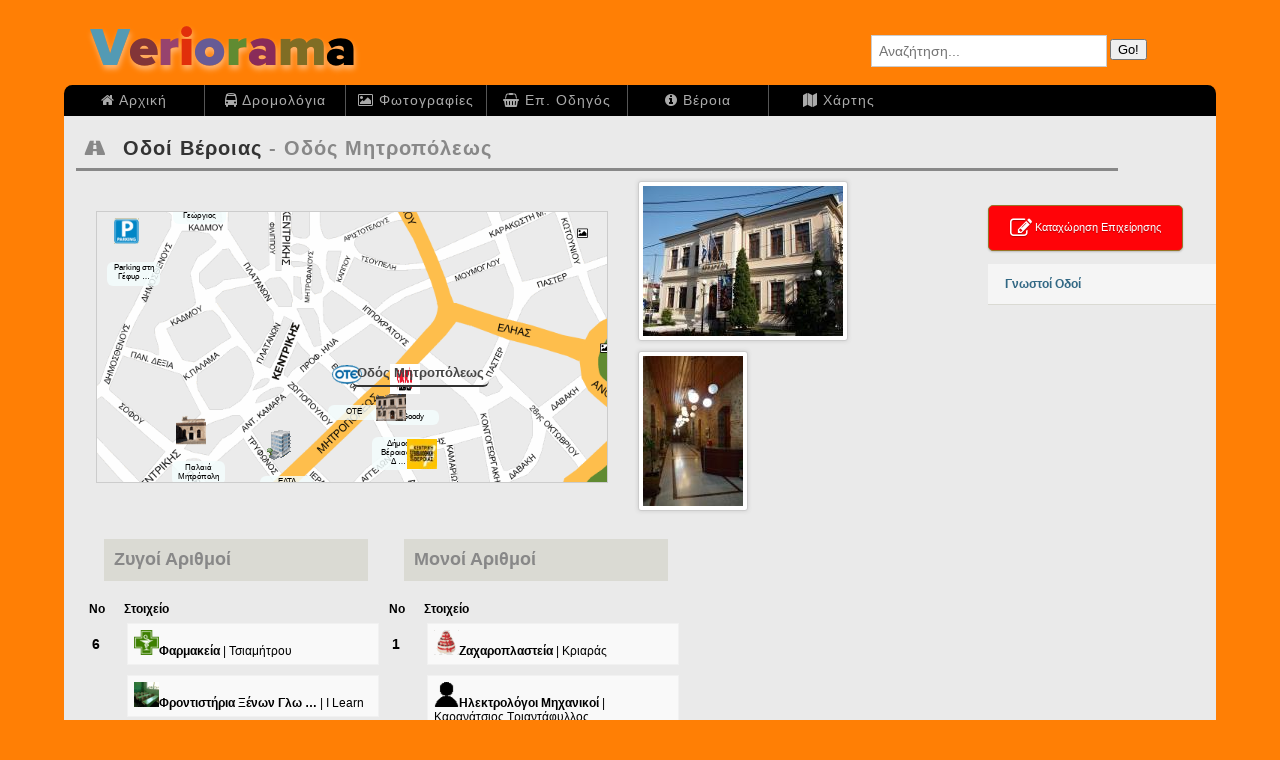

--- FILE ---
content_type: text/html; charset=UTF8
request_url: http://veriorama.com/address.php?id=2081
body_size: 9705
content:

<!DOCTYPE HTML PUBLIC "-//W3C//DTD HTML 4.01 Transitional//EN" "http://www.w3.org/TR/html4/loose.dtd">
<html>
<head>
<title>Veriorama - Οδός Μητροπόλεως Βέροια</title>
<meta http-equiv="Content-Type" content="text/html; charset=UTF-8">
<meta http-equiv="X-UA-Compatible" content="IE=edge">

<link href="css/map_small.css" rel="stylesheet" type="text/css">

<link href="css/veriorama_page.css" rel="stylesheet" type="text/css">
<meta name='viewport' content='width=device-width,initial-scale=1.0'>
<link rel="stylesheet" href="//maxcdn.bootstrapcdn.com/font-awesome/4.6.3/css/font-awesome.min.css">



<style type="text/css">
div.vertical{
float:right;
	transform: rotate(90deg);
	transform-origin: left top 0;
	font-size:4em;
	margin-left:2em;
	width:2em;
}
.container_2
{
	width:300px;
}

div.map dl.query_items dt.important
{
	background:none;
	border:none;
	font-size:0.9em;
	border-bottom:2px solid #333;

}
</style>
</head>
<body>
<div id='allcontent' class='callcontent'>
<div id='header' class='cheader'>
<div id='logo'><a href='index.php'></a></div><div id="search_page">
	<form name="veriorama_search" method="post" action="veriorama_search.php">
	<p>
	<i class='icon-search icon-large'></i>
	<input id="search" name="keyword" class="search" type="text" maxlength="25" size="25" placeholder="Αναζήτηση...">
	<input name="sub_veriorama_search" value="Go!" class="sub_box" type="submit">
	</p>
	</form>
</div><div id='menu'><ul class='horizontal_menu hm2'><li class='frst'>
<a href='index.php'><i class='fa fa-home '></i> Αρχική</a></li>
<li>
<a href='ktel_route.php'><i class='fa fa-bus '></i> Δρομολόγια</a></li>
<li>
<a href='veria_images.php'><i class='fa fa-photo '></i> Φωτογραφίες</a></li>
<li>
<a href='selector.php'><i class='fa fa-shopping-basket '></i> Επ. Οδηγός</a></li>
<li>
<a href='veria.php'><i class='fa fa-info-circle '></i> Βέροια</a></li>
<li>
<a href='veria_map.php'><i class='fa fa-map '></i> Χάρτης</a></li>
</ul></div></div>
<div id='wrapper_page' class='cwrapper_page'>
<div id='main_content' class='cmain_content'>
<!-- ΚΥΡΙΑ ΣΕΛΙΔΑ ****************************************-->
<h1 class='title'><i class='fa fa-road '></i> <a href='address.php?type=all'>Οδοί Βέροιας</a> - <span>Οδός Μητροπόλεως</span></h1>
<div class='area2'><div class='map  map_border big_map_size' style='width:510px; height:270px;'>
<img src='maps/veria_map_v2_07.png' width='510' height='270' alt='background map' style='position: absolute; left:-383.25px; top:-178.75px'>
<dl class='basic_items'>
<dt  style='left: 76.5px; top: -61.25px'><a href='company_item.php?id=407' ><img src='images/icons/agios_georgios.gif' alt=''  width='30' height='30'></a></dt>
<dd  style='left: 76.5px; top: -11.25px; z-index: 1'><h4>Άγιος Γεώργιος</h4></dd>
<dt  style='left: -242.25px; top: -52.25px'><a href='company_item.php?id=516' title='Γήπεδο Μπάσκετ (Προμηθέας)'><img src='images/icons/promitheas_basket.gif' alt=''  width='30' height='30'></a></dt>
<dd  style='left: -242.25px; top: -2.25px; z-index: 1'><h4>Γήπεδο Μπάσκετ (Π&nbsp;&hellip;</h4></dd>
<dt  style='left: 10.5px; top: 0.25px'><a href='company_item.php?id=515' title='Parking στη Γέφυρα προς Προμηθέα'><img src='images/icons/parking.gif' alt=''  width='30' height='30'></a></dt>
<dd  style='left: 10.5px; top: 50.25px; z-index: 1'><h4>Parking στη Γέφυρ&nbsp;&hellip;</h4></dd>
</dl>
<img src='maps/veria_map_v2_08.png' width='510' height='270' alt='background map' style='position: absolute; left:126.75px; top:-178.75px'>
<dl class='basic_items'>
<dt  style='left: 194.25px; top: -151.25px'><a href='company_item.php?id=36' ><img src='images/icons/agios_antonios_icon.gif' alt=''  width='30' height='30'></a></dt>
<dd  style='left: 194.25px; top: -101.25px; z-index: 1'><h4>Άγιος Αντώνιος</h4></dd>
<dt  style='left: 522.75px; top: -122.75px'><a href='company_item.php?id=131' ><img src='images/icons/anargyroi_icon.gif' alt=''  width='30' height='30'></a></dt>
<dd  style='left: 522.75px; top: -72.75px; z-index: 1'><h4>Άγιοι Ανάργυροι</h4></dd>
<dt  style='left: 489px; top: -200px'><a href='company_item.php?id=299' title='Στέγη Γραμμάτων και Τεχνών'><img src='images/icons/stegh_grammatwn.gif' alt=''  width='30' height='30'></a></dt>
<dd  style='left: 489px; top: -150px; z-index: 1'><h4>Στέγη Γραμμάτων κ&nbsp;&hellip;</h4></dd>
<dt  style='left: 459px; top: -213.5px'><a href='company_item.php?id=513' title='Χώρος Τεχνών - Συνεδριακό Κέντρο'><img src='images/icons/synedriako_icon.gif' alt=''  width='30' height='30'></a></dt>
<dd  style='left: 459px; top: -163.5px; z-index: 1'><h4>Χώρος Τεχνών - Συ&nbsp;&hellip;</h4></dd>
</dl>
<dl class='basic_imagies'>
<dt  style='left: 459px; top: -213.5px'><a href='veria_image.php?id=552'><i class='fa fa-photo '></i></a></dt>
<dd  style='left: 459px; top: px; z-index: 1'><h4>Χώρος Τεχνών - Συνεδριακό Κέντρο</h4><p><img src='veria-images/synedriako.jpg' alt='veria photo'></p></dd>
<dt  style='left: 522.75px; top: -122.75px'><a href='veria_image.php?id=612'><i class='fa fa-photo '></i></a></dt>
<dd  style='left: 522.75px; top: px; z-index: 1'><h4>Άγιοι Ανάργυροι</h4><p><img src='veria-images/P8181063_small.jpg' alt='veria photo'></p></dd>
<dt  style='left: 194.25px; top: -151.25px'><a href='veria_image.php?id=614'><i class='fa fa-photo '></i></a></dt>
<dd  style='left: 194.25px; top: px; z-index: 1'><h4>Άγιος Αντώνιος</h4><p><img src='veria-images/P8181113_small.jpg' alt='veria photo'></p></dd>
<dt  style='left: 522.75px; top: -122.75px'><a href='veria_image.php?id=631'><i class='fa fa-photo '></i></a></dt>
<dd  style='left: 522.75px; top: px; z-index: 1'><h4>Άγιοι Ανάργυροι</h4><p><img src='veria-images/ek_anar_3_small.jpg' alt='veria photo'></p></dd>
<dt  style='left: 194.25px; top: -151.25px'><a href='veria_image.php?id=742'><i class='fa fa-photo '></i></a></dt>
<dd  style='left: 194.25px; top: px; z-index: 1'><h4>Πανοραμική (Άγιος Αντώνιος)</h4><p><img src='veria-images/img528a60afb6e8e9.26544418.jpg.jpg' alt='veria photo'></p></dd>
<dt  style='left: 522.75px; top: -122.75px'><a href='veria_image.php?id=780'><i class='fa fa-photo '></i></a></dt>
<dd  style='left: 522.75px; top: px; z-index: 1'><h4>Άγιοι Ανάργυροι</h4><p><img src='veria-images/img579992c44cd2c7.31326738.jpg.jpg' alt='veria photo'></p></dd>
<dt  style='left: 480.75px; top: 17.5px'><a href='veria_image.php?id=786'><i class='fa fa-photo '></i></a></dt>
<dd  style='left: 480.75px; top: px; z-index: 1'><h4>Βλαχογιάννειο Μουσείο τη νύχτα</h4><p><img src='veria-images/img5799a9708c4b62.99060412.jpg.jpg' alt='veria photo'></p></dd>
<dt  style='left: 526.5px; top: -62px'><a href='veria_image.php?id=791'><i class='fa fa-photo '></i></a></dt>
<dd  style='left: 526.5px; top: px; z-index: 1'><h4>Άγιοι Ανάργυροι - Πάρκο</h4><p><img src='veria-images/img579b2c3370a906.38612120.jpg.jpg' alt='veria photo'></p></dd>
</dl>
<img src='maps/veria_map_v2_09.png' width='510' height='270' alt='background map' style='position: absolute; left:-383.25px; top:91.25px'>
<dl class='basic_items'>
<dt  style='left: 75px; top: 199.75px'><a href='company_item.php?id=417' ><img src='images/icons/pmitropoli.gif' alt=''  width='30' height='30'></a></dt>
<dd  style='left: 75px; top: 249.75px; z-index: 1'><h4>Παλαιά Μητρόπολη</h4></dd>
<dt  style='left: -105px; top: 296.5px'><a href='company_item.php?id=1084' ><img src='images/icons/olganou.gif' alt=''  width='30' height='30'></a></dt>
<dd  style='left: -105px; top: 346.5px; z-index: 1'><h4>Κτήριο "Ολγάνου"</h4></dd>
<dt  style='left: -232.5px; top: 261.25px'><a href='company_item.php?id=372' ><img src='images/icons/mparmpoyta_green.gif' alt=''  width='30' height='30'></a></dt>
<dd  style='left: -232.5px; top: 311.25px; z-index: 1'><h4>Μπαρμπούτα</h4></dd>
</dl>
<dl class='basic_imagies'>
<dt  style='left: -140.25px; top: 337px'><a href='veria_image.php?id=575'><i class='fa fa-photo '></i></a></dt>
<dd  style='left: -140.25px; top: px; z-index: 1'><h4>Αρχοντικό Μπέκα</h4><p><img src='veria-images/evraiko.jpg' alt='veria photo'></p></dd>
<dt  style='left: -232.5px; top: 261.25px'><a href='veria_image.php?id=660'><i class='fa fa-photo '></i></a></dt>
<dd  style='left: -232.5px; top: px; z-index: 1'><h4>Ποτάμι Μπαρμπούτας</h4><p><img src='veria-images/mparmpouta_123_small.jpg' alt='veria photo'></p></dd>
<dt  style='left: -125.25px; top: 337px'><a href='veria_image.php?id=803'><i class='fa fa-photo '></i></a></dt>
<dd  style='left: -125.25px; top: px; z-index: 1'><h4>Αρχοντικό Αναστασίου</h4><p><img src='veria-images/img57b5e40b7417d9.84870906.jpg.jpg' alt='veria photo'></p></dd>
<dt  style='left: -140.25px; top: 337px'><a href='veria_image.php?id=806'><i class='fa fa-photo '></i></a></dt>
<dd  style='left: -140.25px; top: px; z-index: 1'><h4>Αρχοντικό Μπέκα</h4><p><img src='veria-images/img57b5ee34a03878.35899074.jpg.jpg' alt='veria photo'></p></dd>
<dt  style='left: -232.5px; top: 261.25px'><a href='veria_image.php?id=808'><i class='fa fa-photo '></i></a></dt>
<dd  style='left: -232.5px; top: px; z-index: 1'><h4>Μπαρμπούτα - Ποτάμι</h4><p><img src='veria-images/img57b6e3c151afa2.99836015.jpg.jpg' alt='veria photo'></p></dd>
</dl>
<img src='maps/veria_map_v2_10.png' width='510' height='270' alt='background map' style='position: absolute; left:126.75px; top:91.25px'>
<dl class='basic_items'>
<dt  style='left: 157.5px; top: 261.25px'><a href='company_item.php?id=305' title='Αγιοι Απόστολοι (Νέα Μητρόπολη)'><img src='images/icons/mitropoli.gif' alt=''  width='30' height='30'></a></dt>
<dd  style='left: 157.5px; top: 311.25px; z-index: 1'><h4>Αγιοι Απόστολοι (&nbsp;&hellip;</h4></dd>
<dt  style='left: 231px; top: 143.5px'><a href='company_item.php?id=77' ><img src='images/icons/ote.gif' alt=''  width='30' height='30'></a></dt>
<dd  style='left: 231px; top: 193.5px; z-index: 1'><h4>OTE</h4></dd>
<dt  style='left: 275.25px; top: 175.75px'><a href='company_item.php?id=219' title='Δήμος Βέροιας - Δημαρχείο'><img src='images/icons/dhmarxeio.gif' alt=''  width='30' height='30'></a></dt>
<dd  style='left: 275.25px; top: 225.75px; z-index: 1'><h4>Δήμος Βέροιας - Δ&nbsp;&hellip;</h4></dd>
<dt  style='left: 163.5px; top: 214px'><a href='company_item.php?id=338' ><img src='images/icons/ipiresies.gif' alt=''  width='30' height='30'></a></dt>
<dd  style='left: 163.5px; top: 264px; z-index: 1'><h4>ΕΛΤΑ</h4></dd>
<dt  style='left: 515.25px; top: 231.25px'><a href='company_item.php?id=247' ><img src='images/icons/basketball.gif' alt=''  width='30' height='30'></a></dt>
<dd  style='left: 515.25px; top: 281.25px; z-index: 1'><h4>Μπάσκετ Εληάς</h4></dd>
<dt  style='left: 508.5px; top: 294.25px'><a href='company_item.php?id=161' ><img src='images/icons/school.gif' alt=''  width='30' height='30'></a></dt>
<dd  style='left: 508.5px; top: 344.25px; z-index: 1'><h4>4o Γυμνάσιο</h4></dd>
<dt  style='left: 289.5px; top: 148.75px'><a href='company_item.php?id=133' ><img src='images/icons/goodys-logo-d061d1e1.jpeg' alt=''  width='30' height='30'></a></dt>
<dd  style='left: 289.5px; top: 198.75px; z-index: 1'><h4>Goody</h4></dd>
<dt  style='left: 306px; top: 223.75px'><a href='company_item.php?id=183' title='Δημόσια Βιβλιοθήκη Βέροιας'><img src='images/icons/library.jpg' alt=''  width='30' height='30'></a></dt>
<dd  style='left: 306px; top: 273.75px; z-index: 1'><h4>Δημόσια Βιβλιοθήκ&nbsp;&hellip;</h4></dd>
</dl>
<dl class='basic_imagies'>
<dt  style='left: 537px; top: 82.75px'><a href='veria_image.php?id=759'><i class='fa fa-photo '></i></a></dt>
<dd  style='left: 537px; top: px; z-index: 1'><h4>Πάρκο Εληάς 2016</h4><p><img src='veria-images/img56fd81ca6276e2.09793741.jpg.jpg' alt='veria photo'></p></dd>
<dt  style='left: 503.25px; top: 132.25px'><a href='veria_image.php?id=787'><i class='fa fa-photo '></i></a></dt>
<dd  style='left: 503.25px; top: px; z-index: 1'><h4>Πλατεία Εληάς</h4><p><img src='veria-images/img5799aae15ed800.52321484.jpg.jpg' alt='veria photo'></p></dd>
</dl>
<dl class='query_items'><dt class='important' style='left: 255px; top: 135px'><a href='#'><br>Οδός Μητροπόλεως</a></dt>
<dd  style='left: 255px; top: px; z-index: 1'></dd>
</dl></div><div class='map  map_border vsmall_map_size' style='width:306px; height:162px;'>
<img src='maps/veria_map_v2_07.png' width='306' height='162' alt='background map' style='position: absolute; left:-225.15px; top:-105.25px'>
<dl class='basic_items'>
<dt  style='left: 41.1px; top: -38.75px'><a href='company_item.php?id=407' ><img src='images/icons/agios_georgios.gif' alt=''  width='18' height='18'></a></dt>
<dd  style='left: 41.1px; top: 11.25px; z-index: 1'><h4>Άγιος Γεώργιος</h4></dd>
<dt  style='left: -150.15px; top: -33.35px'><a href='company_item.php?id=516' title='Γήπεδο Μπάσκετ (Προμηθέας)'><img src='images/icons/promitheas_basket.gif' alt=''  width='18' height='18'></a></dt>
<dd  style='left: -150.15px; top: 16.65px; z-index: 1'><h4>Γήπεδο Μπάσκετ (Π&nbsp;&hellip;</h4></dd>
<dt  style='left: 1.5px; top: -1.85px'><a href='company_item.php?id=515' title='Parking στη Γέφυρα προς Προμηθέα'><img src='images/icons/parking.gif' alt=''  width='18' height='18'></a></dt>
<dd  style='left: 1.5px; top: 48.15px; z-index: 1'><h4>Parking στη Γέφυρ&nbsp;&hellip;</h4></dd>
</dl>
<img src='maps/veria_map_v2_08.png' width='306' height='162' alt='background map' style='position: absolute; left:80.85px; top:-105.25px'>
<dl class='basic_items'>
<dt  style='left: 111.75px; top: -92.75px'><a href='company_item.php?id=36' ><img src='images/icons/agios_antonios_icon.gif' alt=''  width='18' height='18'></a></dt>
<dd  style='left: 111.75px; top: -42.75px; z-index: 1'><h4>Άγιος Αντώνιος</h4></dd>
<dt  style='left: 308.85px; top: -75.65px'><a href='company_item.php?id=131' ><img src='images/icons/anargyroi_icon.gif' alt=''  width='18' height='18'></a></dt>
<dd  style='left: 308.85px; top: -25.65px; z-index: 1'><h4>Άγιοι Ανάργυροι</h4></dd>
<dt  style='left: 288.6px; top: -122px'><a href='company_item.php?id=299' title='Στέγη Γραμμάτων και Τεχνών'><img src='images/icons/stegh_grammatwn.gif' alt=''  width='18' height='18'></a></dt>
<dd  style='left: 288.6px; top: -72px; z-index: 1'><h4>Στέγη Γραμμάτων κ&nbsp;&hellip;</h4></dd>
<dt  style='left: 270.6px; top: -130.1px'><a href='company_item.php?id=513' title='Χώρος Τεχνών - Συνεδριακό Κέντρο'><img src='images/icons/synedriako_icon.gif' alt=''  width='18' height='18'></a></dt>
<dd  style='left: 270.6px; top: -80.1px; z-index: 1'><h4>Χώρος Τεχνών - Συ&nbsp;&hellip;</h4></dd>
</dl>
<dl class='basic_imagies'>
<dt  style='left: 270.6px; top: -130.1px'><a href='veria_image.php?id=552'><i class='fa fa-photo '></i></a></dt>
<dd  style='left: 270.6px; top: px; z-index: 1'><h4>Χώρος Τεχνών - Συνεδριακό Κέντρο</h4><p><img src='veria-images/synedriako.jpg' alt='veria photo'></p></dd>
<dt  style='left: 308.85px; top: -75.65px'><a href='veria_image.php?id=612'><i class='fa fa-photo '></i></a></dt>
<dd  style='left: 308.85px; top: px; z-index: 1'><h4>Άγιοι Ανάργυροι</h4><p><img src='veria-images/P8181063_small.jpg' alt='veria photo'></p></dd>
<dt  style='left: 111.75px; top: -92.75px'><a href='veria_image.php?id=614'><i class='fa fa-photo '></i></a></dt>
<dd  style='left: 111.75px; top: px; z-index: 1'><h4>Άγιος Αντώνιος</h4><p><img src='veria-images/P8181113_small.jpg' alt='veria photo'></p></dd>
<dt  style='left: 308.85px; top: -75.65px'><a href='veria_image.php?id=631'><i class='fa fa-photo '></i></a></dt>
<dd  style='left: 308.85px; top: px; z-index: 1'><h4>Άγιοι Ανάργυροι</h4><p><img src='veria-images/ek_anar_3_small.jpg' alt='veria photo'></p></dd>
<dt  style='left: 111.75px; top: -92.75px'><a href='veria_image.php?id=742'><i class='fa fa-photo '></i></a></dt>
<dd  style='left: 111.75px; top: px; z-index: 1'><h4>Πανοραμική (Άγιος Αντώνιος)</h4><p><img src='veria-images/img528a60afb6e8e9.26544418.jpg.jpg' alt='veria photo'></p></dd>
<dt  style='left: 308.85px; top: -75.65px'><a href='veria_image.php?id=780'><i class='fa fa-photo '></i></a></dt>
<dd  style='left: 308.85px; top: px; z-index: 1'><h4>Άγιοι Ανάργυροι</h4><p><img src='veria-images/img579992c44cd2c7.31326738.jpg.jpg' alt='veria photo'></p></dd>
<dt  style='left: 283.65px; top: 8.5px'><a href='veria_image.php?id=786'><i class='fa fa-photo '></i></a></dt>
<dd  style='left: 283.65px; top: px; z-index: 1'><h4>Βλαχογιάννειο Μουσείο τη νύχτα</h4><p><img src='veria-images/img5799a9708c4b62.99060412.jpg.jpg' alt='veria photo'></p></dd>
<dt  style='left: 311.1px; top: -39.2px'><a href='veria_image.php?id=791'><i class='fa fa-photo '></i></a></dt>
<dd  style='left: 311.1px; top: px; z-index: 1'><h4>Άγιοι Ανάργυροι - Πάρκο</h4><p><img src='veria-images/img579b2c3370a906.38612120.jpg.jpg' alt='veria photo'></p></dd>
</dl>
<img src='maps/veria_map_v2_09.png' width='306' height='162' alt='background map' style='position: absolute; left:-225.15px; top:56.75px'>
<dl class='basic_items'>
<dt  style='left: 40.2px; top: 117.85px'><a href='company_item.php?id=417' ><img src='images/icons/pmitropoli.gif' alt=''  width='18' height='18'></a></dt>
<dd  style='left: 40.2px; top: 167.85px; z-index: 1'><h4>Παλαιά Μητρόπολη</h4></dd>
<dt  style='left: -67.8px; top: 175.9px'><a href='company_item.php?id=1084' ><img src='images/icons/olganou.gif' alt=''  width='18' height='18'></a></dt>
<dd  style='left: -67.8px; top: 225.9px; z-index: 1'><h4>Κτήριο "Ολγάνου"</h4></dd>
<dt  style='left: -144.3px; top: 154.75px'><a href='company_item.php?id=372' ><img src='images/icons/mparmpoyta_green.gif' alt=''  width='18' height='18'></a></dt>
<dd  style='left: -144.3px; top: 204.75px; z-index: 1'><h4>Μπαρμπούτα</h4></dd>
</dl>
<dl class='basic_imagies'>
<dt  style='left: -88.95px; top: 200.2px'><a href='veria_image.php?id=575'><i class='fa fa-photo '></i></a></dt>
<dd  style='left: -88.95px; top: px; z-index: 1'><h4>Αρχοντικό Μπέκα</h4><p><img src='veria-images/evraiko.jpg' alt='veria photo'></p></dd>
<dt  style='left: -144.3px; top: 154.75px'><a href='veria_image.php?id=660'><i class='fa fa-photo '></i></a></dt>
<dd  style='left: -144.3px; top: px; z-index: 1'><h4>Ποτάμι Μπαρμπούτας</h4><p><img src='veria-images/mparmpouta_123_small.jpg' alt='veria photo'></p></dd>
<dt  style='left: -79.95px; top: 200.2px'><a href='veria_image.php?id=803'><i class='fa fa-photo '></i></a></dt>
<dd  style='left: -79.95px; top: px; z-index: 1'><h4>Αρχοντικό Αναστασίου</h4><p><img src='veria-images/img57b5e40b7417d9.84870906.jpg.jpg' alt='veria photo'></p></dd>
<dt  style='left: -88.95px; top: 200.2px'><a href='veria_image.php?id=806'><i class='fa fa-photo '></i></a></dt>
<dd  style='left: -88.95px; top: px; z-index: 1'><h4>Αρχοντικό Μπέκα</h4><p><img src='veria-images/img57b5ee34a03878.35899074.jpg.jpg' alt='veria photo'></p></dd>
<dt  style='left: -144.3px; top: 154.75px'><a href='veria_image.php?id=808'><i class='fa fa-photo '></i></a></dt>
<dd  style='left: -144.3px; top: px; z-index: 1'><h4>Μπαρμπούτα - Ποτάμι</h4><p><img src='veria-images/img57b6e3c151afa2.99836015.jpg.jpg' alt='veria photo'></p></dd>
</dl>
<img src='maps/veria_map_v2_10.png' width='306' height='162' alt='background map' style='position: absolute; left:80.85px; top:56.75px'>
<dl class='basic_items'>
<dt  style='left: 89.7px; top: 154.75px'><a href='company_item.php?id=305' title='Αγιοι Απόστολοι (Νέα Μητρόπολη)'><img src='images/icons/mitropoli.gif' alt=''  width='18' height='18'></a></dt>
<dd  style='left: 89.7px; top: 204.75px; z-index: 1'><h4>Αγιοι Απόστολοι (&nbsp;&hellip;</h4></dd>
<dt  style='left: 133.8px; top: 84.1px'><a href='company_item.php?id=77' ><img src='images/icons/ote.gif' alt=''  width='18' height='18'></a></dt>
<dd  style='left: 133.8px; top: 134.1px; z-index: 1'><h4>OTE</h4></dd>
<dt  style='left: 160.35px; top: 103.45px'><a href='company_item.php?id=219' title='Δήμος Βέροιας - Δημαρχείο'><img src='images/icons/dhmarxeio.gif' alt=''  width='18' height='18'></a></dt>
<dd  style='left: 160.35px; top: 153.45px; z-index: 1'><h4>Δήμος Βέροιας - Δ&nbsp;&hellip;</h4></dd>
<dt  style='left: 93.3px; top: 126.4px'><a href='company_item.php?id=338' ><img src='images/icons/ipiresies.gif' alt=''  width='18' height='18'></a></dt>
<dd  style='left: 93.3px; top: 176.4px; z-index: 1'><h4>ΕΛΤΑ</h4></dd>
<dt  style='left: 304.35px; top: 136.75px'><a href='company_item.php?id=247' ><img src='images/icons/basketball.gif' alt=''  width='18' height='18'></a></dt>
<dd  style='left: 304.35px; top: 186.75px; z-index: 1'><h4>Μπάσκετ Εληάς</h4></dd>
<dt  style='left: 300.3px; top: 174.55px'><a href='company_item.php?id=161' ><img src='images/icons/school.gif' alt=''  width='18' height='18'></a></dt>
<dd  style='left: 300.3px; top: 224.55px; z-index: 1'><h4>4o Γυμνάσιο</h4></dd>
<dt  style='left: 168.9px; top: 87.25px'><a href='company_item.php?id=133' ><img src='images/icons/goodys-logo-d061d1e1.jpeg' alt=''  width='18' height='18'></a></dt>
<dd  style='left: 168.9px; top: 137.25px; z-index: 1'><h4>Goody</h4></dd>
<dt  style='left: 178.8px; top: 132.25px'><a href='company_item.php?id=183' title='Δημόσια Βιβλιοθήκη Βέροιας'><img src='images/icons/library.jpg' alt=''  width='18' height='18'></a></dt>
<dd  style='left: 178.8px; top: 182.25px; z-index: 1'><h4>Δημόσια Βιβλιοθήκ&nbsp;&hellip;</h4></dd>
</dl>
<dl class='basic_imagies'>
<dt  style='left: 317.4px; top: 47.65px'><a href='veria_image.php?id=759'><i class='fa fa-photo '></i></a></dt>
<dd  style='left: 317.4px; top: px; z-index: 1'><h4>Πάρκο Εληάς 2016</h4><p><img src='veria-images/img56fd81ca6276e2.09793741.jpg.jpg' alt='veria photo'></p></dd>
<dt  style='left: 297.15px; top: 77.35px'><a href='veria_image.php?id=787'><i class='fa fa-photo '></i></a></dt>
<dd  style='left: 297.15px; top: px; z-index: 1'><h4>Πλατεία Εληάς</h4><p><img src='veria-images/img5799aae15ed800.52321484.jpg.jpg' alt='veria photo'></p></dd>
</dl>
<dl class='query_items'><dt class='important' style='left: 153px; top: 81px'><a href='#'><br>Οδός Μητροπόλεως</a></dt>
<dd  style='left: 153px; top: px; z-index: 1'></dd>
</dl></div><div class='image_gallery_ig2 image_border_ib1'><ul><li><p class='img'><a href='veria_image.php?id=821' ><img src='resize_image.php?photo=veria-images%2Fimg57c04b6e8dee48.33759619.jpg&amp;width=200&amp;height=150' alt='resized'></a></p></li><li><p class='img'><a href='veria_image.php?id=741' title='Εσωτερικό Δημαρχείο Βέροιας'><img src='resize_image.php?photo=veria-images%2Fimg5278234f82e459.55840728.jpg&amp;width=200&amp;height=150' alt='resized'></a></p></li></ul></div><div class='container_1'><div class='container_2'><h3 class='title'>Ζυγοί Αριθμοί</h3>
<table class='tbl_address'><tr><th>No</th><th>Στοιχείο</th></tr><tr><td><span class='no'>6</span></td><td><a href='company_item.php?id=328' ><span><img src='images/icons/pharmacy.gif' alt=''  width='25' height='25'></span><strong>Φαρμακεία</strong> | Τσιαμήτρου</a></td></tr><tr><td></td><td><a href='company_item.php?id=2528' ><span><img src='images/icons/frontistirio1.gif' alt=''  width='25' height='25'></span><strong>Φροντιστήρια Ξένων Γλω&nbsp;&hellip;</strong> | I Learn</a></td></tr><tr><td><span class='no'>10</span></td><td><a href='company_item.php?id=1268' ><span><img src='images/icons/bread_icon.gif' alt=''  width='25' height='25'></span><strong>Αρτοποιεία - Πρατήρεια&nbsp;&hellip;</strong> | Ευθύμογλου</a></td></tr><tr><td><span class='no'>12</span></td><td><a href='company_item.php?id=682' ><span><img src='images/icons/travel_gir.gif' alt=''  width='25' height='25'></span><strong>Ταξιδιωτικά Γραφεία</strong> | Φιλιππίδης Δανιήλ</a></td></tr><tr><td></td><td><a href='company_item.php?id=1445' ><span><img src='images/icons/society.gif' alt=''  width='25' height='25'></span><strong>Σύλλογοι - Σωματεία</strong> | Ν.Α.Σ.Η Ναυτικός Αθλητικός Σύλλογος Ημαθίας</a></td></tr><tr><td></td><td><a href='company_item.php?id=1693' ><span><img src='images/icons/medicine.gif' alt=''  width='25' height='25'></span><strong>Ορθοπεδικοί</strong> | Σαββίδης Ματθαίος</a></td></tr><tr><td></td><td><a href='company_item.php?id=1811' ><span><img src='images/icons/mesitiko_icon.gif' alt=''  width='25' height='25'></span><strong>Μεσιτικά Γραφεία</strong> | Alpha Μεσιτική</a></td></tr><tr><td></td><td><a href='company_item.php?id=2095' ><span><img src='images/icons/legal.gif' alt=''  width='25' height='25'></span><strong>Δικηγόροι</strong> | Νικόλαος Αυτζής</a></td></tr><tr><td></td><td><a href='company_item.php?id=2500' ><span><img src='images/icons/food_icon.gif' alt=''  width='25' height='25'></span><strong>Ταβέρνες-Εστιατόρια</strong> | Στάσου Μύγδαλα</a></td></tr><tr><td><span class='no'>14</span></td><td><a href='company_item.php?id=1080' ><span><img src='images/icons/frontistirio1.gif' alt=''  width='25' height='25'></span><strong>Φροντιστήρια Ξένων Γλω&nbsp;&hellip;</strong> | So easy</a></td></tr><tr><td></td><td><a href='company_item.php?id=1350' ><span><img src='images/icons/ipiresies.gif' alt=''  width='25' height='25'></span><strong>Υπηρεσίες</strong> | Πρωτοδικείο</a></td></tr><tr><td><span class='no'>16</span></td><td><a href='company_item.php?id=362' ><span><img src='images/icons/super_market.gif' alt=''  width='25' height='25'></span><strong>Σούπερ μάρκετ  - Super&nbsp;&hellip;</strong> | Carrefour Express</a></td></tr><tr><td><span class='no'>20</span></td><td><a href='company_item.php?id=309' ><span><img src='images/icons/coffee_icon.gif' alt=''  width='25' height='25'></span><strong>Καφέ - Cafe</strong> | Cafe da Manha</a></td></tr><tr><td></td><td><a href='company_item.php?id=499' ><span><img src='images/icons/pharmacy.gif' alt=''  width='25' height='25'></span><strong>Φαρμακεία</strong> | Τερζάκης</a></td></tr><tr><td></td><td><a href='company_item.php?id=1444' ><span><img src='images/icons/society.gif' alt=''  width='25' height='25'></span><strong>Σύλλογοι - Σωματεία</strong> | Σύλλογος Χιονοδρόμων - Ορειβατών Βέροιας</a></td></tr><tr><td></td><td><a href='company_item.php?id=2768' ><span><img src='images/icons/pharmacy.gif' alt=''  width='25' height='25'></span><strong>Φαρμακεία</strong> | Πισκιλίδης Ιωάννης</a></td></tr><tr><td><span class='no'>24</span></td><td><a href='company_item.php?id=305' ><span><img src='images/icons/church.gif' alt=''  width='25' height='25'></span><strong>Εκκλησίες</strong> | Αγιοι Απόστολοι (Νέα Μητρόπολη)</a></td></tr><tr><td><span class='no'>30</span></td><td><a href='company_item.php?id=537' ><span><img src='images/icons/ipiresies.gif' alt=''  width='25' height='25'></span><strong>Υπηρεσίες</strong> | Μητροπολιτικό Μέγαρο Βέροιας.</a></td></tr><tr><td><span class='no'>32</span></td><td><a href='company_item.php?id=1700' ><span><img src='images/icons/medicine.gif' alt=''  width='25' height='25'></span><strong>Νευρολόγοι</strong> | Νικολαϊδης Γεώργιος</a></td></tr><tr><td></td><td><a href='company_item.php?id=2525' ><span><img src='images/icons/max-shoes.gif' alt=''  width='25' height='25'></span><strong>Αθλητικά Είδη</strong> | Admiral Sport Shops</a></td></tr><tr><td><span class='no'>34</span></td><td><a href='company_item.php?id=150' ><span><img src='images/icons/mobile_icon.gif' alt=''  width='25' height='25'></span><strong>Κινητή Τηλεφωνία</strong> | Vodafone</a></td></tr><tr><td></td><td><a href='company_item.php?id=1672' ><span><img src='images/icons/frontistirio1.gif' alt=''  width='25' height='25'></span><strong>Σχολές Υπολογιστών</strong> | ict Europe Center</a></td></tr><tr><td></td><td><a href='company_item.php?id=2311' ><span><img src='images/icons/coffee_icon.gif' alt=''  width='25' height='25'></span><strong>Καφέ - Cafe</strong> | Bruno</a></td></tr><tr><td><span class='no'>38</span></td><td><a href='company_item.php?id=119' ><span><img src='images/icons/flowers.gif' alt=''  width='25' height='25'></span><strong>Ανθοπωλεία</strong> | Ελπίδα</a></td></tr><tr><td></td><td><a href='company_item.php?id=151' ><span><img src='images/icons/bank_icon.gif' alt=''  width='25' height='25'></span><strong>Τράπεζες</strong> | Eurobank</a></td></tr><tr><td></td><td><a href='company_item.php?id=187' ><span><img src='images/icons/mobile_icon.gif' alt=''  width='25' height='25'></span><strong>Κινητή Τηλεφωνία</strong> | ΓΕΡΜΑΝΟΣ</a></td></tr><tr><td><span class='no'>40</span></td><td><a href='company_item.php?id=803' ><span><img src='images/icons/coffee_icon.gif' alt=''  width='25' height='25'></span><strong>Καφέ - Cafe</strong> | Mcoza</a></td></tr><tr><td></td><td><a href='company_item.php?id=993' ><span><img src='images/icons/handshake_insurance_icon.gif' alt=''  width='25' height='25'></span><strong>Ασφαλιστικά Γραφεία</strong> | ALICO - Γκαϊτατζής</a></td></tr><tr><td></td><td><a href='company_item.php?id=1023' ><span><img src='images/icons/dentist.gif' alt=''  width='25' height='25'></span><strong>Οδοντίατροι</strong> | Τζικόπουλος Ιωάννης</a></td></tr><tr><td></td><td><a href='company_item.php?id=1025' ><span><img src='images/icons/super_market.gif' alt=''  width='25' height='25'></span><strong>Σούπερ μάρκετ  - Super&nbsp;&hellip;</strong> | My Market</a></td></tr><tr><td><span class='no'>42</span></td><td><a href='company_item.php?id=1399' ><span><img src='images/icons/newspaper.gif' alt=''  width='25' height='25'></span><strong>Εφημερίδες</strong> | 7Επτά</a></td></tr><tr><td></td><td><a href='company_item.php?id=2456' ><span><img src='images/icons/coffee_icon.gif' alt=''  width='25' height='25'></span><strong>Καφέ - Cafe</strong> | M Galerie</a></td></tr><tr><td><span class='no'>44</span></td><td><a href='company_item.php?id=165' ><span><img src='images/icons/parking.gif' alt=''  width='25' height='25'></span><strong>Πάρκινγκ</strong> | ΣΤΑΘΜΟΣ ΑΥΤΟΚΙΝΗΤΩΝ ΒΕΡΟΙΑΣ</a></td></tr><tr><td></td><td><a href='company_item.php?id=399' ><span><img src='images/icons/ipiresies.gif' alt=''  width='25' height='25'></span><strong>Υπηρεσίες</strong> | Νομαρχία</a></td></tr><tr><td></td><td><a href='company_item.php?id=520' ><span><img src='images/icons/school.gif' alt=''  width='25' height='25'></span><strong>Σχολεία - Εκπαίδευση</strong> | Διεύθυνση Πρωτοβάθμιας Εκπαίδευσης</a></td></tr><tr><td></td><td><a href='company_item.php?id=1353' ><span><img src='images/icons/ipiresies.gif' alt=''  width='25' height='25'></span><strong>Υπηρεσίες</strong> | Δ/νση Εμπορίου & Προστασίας Καταναλωτή</a></td></tr><tr><td></td><td><a href='company_item.php?id=1911' ><span><img src='images/icons/ipiresies.gif' alt=''  width='25' height='25'></span><strong>Υπηρεσίες</strong> | Διεύθυνση Γεωργίας</a></td></tr><tr><td></td><td><a href='company_item.php?id=1912' ><span><img src='images/icons/ipiresies.gif' alt=''  width='25' height='25'></span><strong>Υπηρεσίες</strong> | Διεύθυνση Διοικητικών Υπηρεσιών</a></td></tr><tr><td></td><td><a href='company_item.php?id=1913' ><span><img src='images/icons/ipiresies.gif' alt=''  width='25' height='25'></span><strong>Υπηρεσίες</strong> | Διεύθυνση Εμπορίου & Προστασίας του Πολίτη</a></td></tr><tr><td></td><td><a href='company_item.php?id=2497' ><span><img src='images/icons/coffee_icon.gif' alt=''  width='25' height='25'></span><strong>Καφέ - Cafe</strong> | Μπρίκι</a></td></tr><tr><td><span class='no'>46</span></td><td><a href='company_item.php?id=219' ><span><img src='images/icons/ipiresies.gif' alt=''  width='25' height='25'></span><strong>Υπηρεσίες</strong> | Δήμος Βέροιας - Δημαρχείο</a></td></tr><tr><td><span class='no'>48</span></td><td><a href='company_item.php?id=521' ><span><img src='images/icons/ipiresies.gif' alt=''  width='25' height='25'></span><strong>Υπηρεσίες</strong> | Σώμα Επιθεώρησης Εργασίας (ΣΕΠΕ)</a></td></tr><tr><td></td><td><a href='company_item.php?id=631' ><span><img src='images/icons/ballet_icon.gif' alt=''  width='25' height='25'></span><strong>Σχολές Χορού</strong> | Αντωνιάδου Σοφία</a></td></tr><tr><td></td><td><a href='company_item.php?id=884' ><span><img src='images/icons/engineer_icon.gif' alt=''  width='25' height='25'></span><strong>Πολιτικοί Μηχανικοί</strong> | Κηρυττόπουλος Παύλος</a></td></tr><tr><td></td><td><a href='company_item.php?id=887' ><span><img src='images/icons/opap_icon.gif' alt=''  width='25' height='25'></span><strong>Πρακτορεία ΟΠΑΠ</strong> | Ζαφειρίου</a></td></tr><tr><td></td><td><a href='company_item.php?id=1460' ><span><img src='images/icons/frontistirio1.gif' alt=''  width='25' height='25'></span><strong>Φροντιστήρια Ξένων Γλω&nbsp;&hellip;</strong> | Miμa Δημούλα</a></td></tr><tr><td></td><td><a href='company_item.php?id=1875' ><span><img src='images/icons/travel_gir.gif' alt=''  width='25' height='25'></span><strong>Ταξιδιωτικά Γραφεία</strong> | Tseas  travel</a></td></tr><tr><td></td><td><a href='company_item.php?id=2737' ><span><img src='images/icons/frontistirio1.gif' alt=''  width='25' height='25'></span><strong>Φροντιστήρια Ξένων Γλω&nbsp;&hellip;</strong> | A-studies</a></td></tr><tr><td></td><td><a href='company_item.php?id=2763' ><span><img src='images/icons/medicine.gif' alt=''  width='25' height='25'></span><strong>Παθολόγοι</strong> | Dr Κηρυττοπουλος Πέτρος</a></td></tr><tr><td><span class='no'>50</span></td><td><a href='company_item.php?id=133' ><span><img src='images/icons/fast-food-icon.gif' alt=''  width='25' height='25'></span><strong>Φάστ Φουντ - Fast Food</strong> | Goody</a></td></tr><tr><td></td><td><a href='company_item.php?id=168' ><span><img src='images/icons/frontistirio1.gif' alt=''  width='25' height='25'></span><strong>Σχολές Υπολογιστών</strong> | ΕΣΟΕ - ΖΑΦΕΙΡΗ</a></td></tr><tr><td></td><td><a href='company_item.php?id=801' ><span><img src='images/icons/frontistirio1.gif' alt=''  width='25' height='25'></span><strong>Φροντιστήρια Ξένων Γλω&nbsp;&hellip;</strong> | Ξενόγλωσση Παιδεία - Συροπούλου</a></td></tr><tr><td></td><td><a href='company_item.php?id=2615' > | Σαράι</a></td></tr><tr><td><span class='no'>54</span></td><td><a href='company_item.php?id=1871' ><span><img src='images/icons/medicine.gif' alt=''  width='25' height='25'></span><strong>Φυσικοθεραπευτές</strong> | Ανθίτση Βάια</a></td></tr><tr><td></td><td><a href='company_item.php?id=1775' ><span><img src='images/icons/bman.gif' alt=''  width='25' height='25'></span><strong>Διαφήμιση</strong> | ADDvertise</a></td></tr><tr><td></td><td><a href='company_item.php?id=1868' ><span><img src='images/icons/coffee_icon.gif' alt=''  width='25' height='25'></span><strong>Καφέ - Cafe</strong> | La Bocca</a></td></tr><tr><td></td><td><a href='company_item.php?id=1973' ><span><img src='images/icons/engineer_icon.gif' alt=''  width='25' height='25'></span><strong>Διακοσμητές</strong> | Κική Γ. Παπαστεργίου</a></td></tr><tr><td></td><td><a href='company_item.php?id=2177' ><span><img src='images/icons/medicine.gif' alt=''  width='25' height='25'></span><strong>Ουρολόγοι</strong> | Κούκος Σωτήριος</a></td></tr></table></div><div class='container_2'><h3 class='title'>Μονοί Αριθμοί</h3>
<table class='tbl_address'><tr><th>No</th><th>Στοιχείο</th></tr><tr><td><span class='no'>1</span></td><td><a href='company_item.php?id=369' ><span><img src='images/icons/cake_icon.gif' alt=''  width='25' height='25'></span><strong>Ζαχαροπλαστεία</strong> | Κριαράς</a></td></tr><tr><td></td><td><a href='company_item.php?id=2764' ><span><img src='images/icons/engineer_icon.gif' alt=''  width='25' height='25'></span><strong>Ηλεκτρολόγοι Μηχανικοί</strong> | Καρανάτσιος Τριαντάφυλλος</a></td></tr><tr><td><span class='no'>7</span></td><td><a href='company_item.php?id=548' ><span><img src='images/icons/dentist.gif' alt=''  width='25' height='25'></span><strong>Οδοντίατροι</strong> | Αλδάκου Μαρία</a></td></tr><tr><td></td><td><a href='company_item.php?id=2531' ><span><img src='images/icons/owl-book.gif' alt=''  width='25' height='25'></span><strong>Βιβλιοπωλεία</strong> | Παιδεία</a></td></tr><tr><td></td><td><a href='company_item.php?id=2675' ><span><img src='images/icons/coffee_icon.gif' alt=''  width='25' height='25'></span><strong>Καφέ - Cafe</strong> | Parrots</a></td></tr><tr><td><span class='no'>11</span></td><td><a href='company_item.php?id=1664' ><span><img src='images/icons/cheese.gif' alt=''  width='25' height='25'></span><strong>Τυροκομικά</strong> | Πατσιαβούρας</a></td></tr><tr><td><span class='no'>13</span></td><td><a href='company_item.php?id=896' ><span><img src='images/icons/society.gif' alt=''  width='25' height='25'></span><strong>Σύλλογοι - Σωματεία</strong> | Ενωση Ποδοσφαιρικών Σωματείων</a></td></tr><tr><td><span class='no'>15</span></td><td><a href='company_item.php?id=361' ><span><img src='images/icons/pizza-icon.gif' alt=''  width='25' height='25'></span><strong>Πιτσαρίες - Pizza</strong> | Roma Pizza</a></td></tr><tr><td><span class='no'>17</span></td><td><a href='company_item.php?id=854' ><span><img src='images/icons/akoystika.gif' alt=''  width='25' height='25'></span><strong>Ακουστικά Βαρηκοϊας</strong> | Bio Center</a></td></tr><tr><td><span class='no'>19</span></td><td><a href='company_item.php?id=1507' ><span><img src='images/icons/electro.gif' alt=''  width='25' height='25'></span><strong>Ηλεκτρολογικά είδη</strong> | Γαλανομάτης</a></td></tr><tr><td><span class='no'>21</span></td><td><a href='company_item.php?id=2013' ><span><img src='images/icons/fast-food-icon.gif' alt=''  width='25' height='25'></span><strong>Φάστ Φουντ - Fast Food</strong> | Η Θράκα</a></td></tr><tr><td><span class='no'>23</span></td><td><a href='company_item.php?id=2521' ><span><img src='images/icons/gallery_icon2.jpg' alt=''  width='25' height='25'></span><strong>Γκαλερί - Gallery</strong> | Τεχνάσματα</a></td></tr><tr><td></td><td><a href='company_item.php?id=2522' ><span><img src='images/icons/super_market.gif' alt=''  width='25' height='25'></span><strong>Σούπερ μάρκετ  - Super&nbsp;&hellip;</strong> | Πρωτέας</a></td></tr><tr><td></td><td><a href='company_item.php?id=2523' ><span><img src='images/icons/bread_icon.gif' alt=''  width='25' height='25'></span><strong>Αρτοποιεία - Πρατήρεια&nbsp;&hellip;</strong> | Τάνος</a></td></tr><tr><td><span class='no'>25</span></td><td><a href='company_item.php?id=1886' ><span><img src='images/icons/fast-food-icon.gif' alt=''  width='25' height='25'></span><strong>Φάστ Φουντ - Fast Food</strong> | Hobby</a></td></tr><tr><td><span class='no'>29</span></td><td><a href='company_item.php?id=173' ><span><img src='images/icons/driver_school.gif' alt=''  width='25' height='25'></span><strong>Σχολές Οδηγών</strong> | Ακαδημία Οδήγησης</a></td></tr><tr><td><span class='no'>31</span></td><td><a href='company_item.php?id=734' ><span><img src='images/icons/tripod_icon.gif' alt=''  width='25' height='25'></span><strong>Φωτογραφεία</strong> | Δήμος Ασικίδης</a></td></tr><tr><td></td><td><a href='company_item.php?id=1046' ><span><img src='images/icons/medicine.gif' alt=''  width='25' height='25'></span><strong>Ψυχολόγοι</strong> | Σαμαράς Απόστολος</a></td></tr><tr><td></td><td><a href='company_item.php?id=1048' ><span><img src='images/icons/engineer_icon.gif' alt=''  width='25' height='25'></span><strong>Μηχανικοί</strong> | Αρχιτέκτων Μηχανικός - Καπρίνης Αδάμος</a></td></tr><tr><td></td><td><a href='company_item.php?id=1499' ><span><img src='images/icons/tv_control.gif' alt=''  width='25' height='25'></span><strong>Ηλεκτρονικά</strong> | Γιαννουλάκης</a></td></tr><tr><td><span class='no'>33</span></td><td><a href='company_item.php?id=306' ><span><img src='images/icons/fast-food-icon.gif' alt=''  width='25' height='25'></span><strong>Φάστ Φουντ - Fast Food</strong> | Το κάτι άλλο</a></td></tr><tr><td></td><td><a href='company_item.php?id=1863' ><span><img src='images/icons/shoes_icon.gif' alt=''  width='25' height='25'></span><strong>Υποδήματα</strong> | Voi & noi</a></td></tr><tr><td></td><td><a href='company_item.php?id=2310' ><span><img src='images/icons/fast-food-icon.gif' alt=''  width='25' height='25'></span><strong>Φάστ Φουντ - Fast Food</strong> | Grill-M33</a></td></tr><tr><td><span class='no'>35</span></td><td><a href='company_item.php?id=98' ><span><img src='images/icons/bank_icon.gif' alt=''  width='25' height='25'></span><strong>Τράπεζες</strong> | Ταχυδρομικό Ταμιευτήριο - Eurobank</a></td></tr><tr><td></td><td><a href='company_item.php?id=1052' ><span><img src='images/icons/woman_icon.gif' alt=''  width='25' height='25'></span><strong>Κέντρα Αισθητικής</strong> | ΧΟΥΛΙΑΡΑ ΧΡΥΣΟΥΛΑ</a></td></tr><tr><td><span class='no'>37</span></td><td><a href='company_item.php?id=553' ><span><img src='images/icons/sfragida_icon.gif' alt=''  width='25' height='25'></span><strong>Τυπογραφεία</strong> | Μπόσδος</a></td></tr><tr><td><span class='no'>39</span></td><td><a href='company_item.php?id=149' ><span><img src='images/icons/frontistirio1.gif' alt=''  width='25' height='25'></span><strong>Φροντιστήρια Ξένων Γλω&nbsp;&hellip;</strong> | Axon</a></td></tr><tr><td><span class='no'>41</span></td><td><a href='company_item.php?id=100' ><span><img src='images/icons/hi-fi-icon.gif' alt=''  width='25' height='25'></span><strong>Ηλεκτρικά είδη</strong> | Βασιλάκης</a></td></tr><tr><td></td><td><a href='company_item.php?id=469' ><span><img src='images/icons/dentist.gif' alt=''  width='25' height='25'></span><strong>Οδοντίατροι</strong> | Χριστοδουλίδης Λουίζος</a></td></tr><tr><td></td><td><a href='company_item.php?id=867' ><span><img src='images/icons/max-shoes.gif' alt=''  width='25' height='25'></span><strong>Αθλητικά Είδη</strong> | Admiral Sport Shops</a></td></tr><tr><td></td><td><a href='company_item.php?id=1110' ><span><img src='images/icons/engineer_icon.gif' alt=''  width='25' height='25'></span><strong>Οδοντοτεχνίτες</strong> | Οδοντογέννεσις</a></td></tr><tr><td></td><td><a href='company_item.php?id=1634' ><span><img src='images/icons/engineer_icon.gif' alt=''  width='25' height='25'></span><strong>Μηχανικοί</strong> | Κατασκευαστική Εταιρεία - Φλιούκα Βιβή</a></td></tr><tr><td></td><td><a href='company_item.php?id=2674' ><span><img src='images/icons/frontistirio1.gif' alt=''  width='25' height='25'></span><strong>Φροντιστήρια Ξένων Γλω&nbsp;&hellip;</strong> | Καλογραία</a></td></tr><tr><td><span class='no'>43</span></td><td><a href='company_item.php?id=341' ><span><img src='images/icons/hi-fi-icon.gif' alt=''  width='25' height='25'></span><strong>Ηλεκτρικά είδη</strong> | Χατζηκοκόλη & Σία ΟΕ</a></td></tr><tr><td></td><td><a href='company_item.php?id=342' ><span><img src='images/icons/pharmacy.gif' alt=''  width='25' height='25'></span><strong>Φαρμακεία</strong> | Παπαγεωργίου</a></td></tr><tr><td><span class='no'>45</span></td><td><a href='company_item.php?id=2490' ><span><img src='images/icons/cake_icon.gif' alt=''  width='25' height='25'></span><strong>Ζαχαροπλαστεία</strong> | Ελίτ</a></td></tr><tr><td><span class='no'>47</span></td><td><a href='company_item.php?id=2527' ><span><img src='images/icons/sun_glasses_icon.gif' alt=''  width='25' height='25'></span><strong>Οπτικά</strong> | Βασιλειάδου</a></td></tr><tr><td></td><td><a href='company_item.php?id=343' ><span><img src='images/icons/owl-book.gif' alt=''  width='25' height='25'></span><strong>Βιβλιοπωλεία</strong> | Καρανίκας</a></td></tr><tr><td></td><td><a href='company_item.php?id=344' ><span><img src='images/icons/mobile_icon.gif' alt=''  width='25' height='25'></span><strong>Κινητή Τηλεφωνία</strong> | Nokia Store</a></td></tr><tr><td></td><td><a href='company_item.php?id=937' ><span><img src='images/icons/fast-food-icon.gif' alt=''  width='25' height='25'></span><strong>Φάστ Φουντ - Fast Food</strong> | Η Στράτα (Γύρος)</a></td></tr><tr><td></td><td><a href='company_item.php?id=2526' ><span><img src='images/icons/travel_gir.gif' alt=''  width='25' height='25'></span><strong>Ταξιδιωτικά Γραφεία</strong> | Vergina Travel</a></td></tr><tr><td><span class='no'>49</span></td><td><a href='company_item.php?id=649' ><span><img src='images/icons/mobile_icon.gif' alt=''  width='25' height='25'></span><strong>Κινητή Τηλεφωνία</strong> | WIND</a></td></tr><tr><td><span class='no'>51</span></td><td><a href='company_item.php?id=134' ><span><img src='images/icons/fast-food-icon.gif' alt=''  width='25' height='25'></span><strong>Φάστ Φουντ - Fast Food</strong> | Μανιτάρι</a></td></tr><tr><td></td><td><a href='company_item.php?id=200' ><span><img src='images/icons/sun_glasses_icon.gif' alt=''  width='25' height='25'></span><strong>Οπτικά</strong> | Λαζαρίδη</a></td></tr><tr><td></td><td><a href='company_item.php?id=651' ><span><img src='images/icons/bizoy1.gif' alt=''  width='25' height='25'></span><strong>Κοσμηματοπωλεία - Χρυσ&nbsp;&hellip;</strong> | Folli - Follie</a></td></tr><tr><td></td><td><a href='company_item.php?id=1269' ><span><img src='images/icons/bread_icon.gif' alt=''  width='25' height='25'></span><strong>Αρτοποιεία - Πρατήρεια&nbsp;&hellip;</strong> | Ευθύμογλου</a></td></tr><tr><td><span class='no'>53</span></td><td><a href='company_item.php?id=77' ><span><img src='images/icons/ipiresies.gif' alt=''  width='25' height='25'></span><strong>Υπηρεσίες</strong> | OTE</a></td></tr><tr><td></td><td><a href='company_item.php?id=947' ><span><img src='images/icons/mobile_icon.gif' alt=''  width='25' height='25'></span><strong>Κινητή Τηλεφωνία</strong> | Oteshop</a></td></tr><tr><td></td><td><a href='company_item.php?id=2632' ><span><img src='images/icons/woman_clothe_icon.gif' alt=''  width='25' height='25'></span><strong>Γυναικεία Ενδύματα</strong> | H&M</a></td></tr><tr><td><span class='no'>55</span></td><td><a href='company_item.php?id=198' ><span><img src='images/icons/ipiresies.gif' alt=''  width='25' height='25'></span><strong>Υπηρεσίες</strong> | ΚΕΠ</a></td></tr><tr><td></td><td><a href='company_item.php?id=1908' ><span><img src='images/icons/ipiresies.gif' alt=''  width='25' height='25'></span><strong>Υπηρεσίες</strong> | Aναπτυξιακή Δήμου Βέροιας</a></td></tr><tr><td><span class='no'>57</span></td><td><a href='company_item.php?id=132' ><span><img src='images/icons/cinema_icon.gif' alt=''  width='25' height='25'></span><strong>Σινεμά - Cinema</strong> | Σταρ</a></td></tr><tr><td></td><td><a href='company_item.php?id=2081' ><span><img src='images/icons/coffee_icon.gif' alt=''  width='25' height='25'></span><strong>Καφέ - Cafe</strong> | Κινηματογράφος</a></td></tr><tr><td></td><td><a href='company_item.php?id=2735' ><span><img src='images/icons/legal.gif' alt=''  width='25' height='25'></span><strong>Δικηγόροι</strong> | Κουτζάμπασης - Γκίκα</a></td></tr><tr><td><span class='no'>59</span></td><td><a href='company_item.php?id=1049' ><span><img src='images/icons/engineer_icon.gif' alt=''  width='25' height='25'></span><strong>Μηχανικοί</strong> | Αρχιτέκτονας - Μηχανικός Λαζάρου Θεόδωρος</a></td></tr><tr><td></td><td><a href='company_item.php?id=2508' ><span><img src='images/icons/woman_clothe_icon.gif' alt=''  width='25' height='25'></span><strong>Γυναικεία Ενδύματα</strong> | Metropolitan Woman</a></td></tr><tr><td><span class='no'>61</span></td><td><a href='company_item.php?id=409' ><span><img src='images/icons/cake_icon.gif' alt=''  width='25' height='25'></span><strong>Ζαχαροπλαστεία</strong> | Lido</a></td></tr><tr><td><span class='no'>63</span></td><td><a href='company_item.php?id=120' ><span><img src='images/icons/bank_icon.gif' alt=''  width='25' height='25'></span><strong>Τράπεζες</strong> | Εθνική</a></td></tr><tr><td><span class='no'>65</span></td><td><a href='company_item.php?id=329' ><span><img src='images/icons/pharmacy.gif' alt=''  width='25' height='25'></span><strong>Φαρμακεία</strong> | Φουκαλάς</a></td></tr><tr><td><span class='no'>67</span></td><td><a href='company_item.php?id=2504' ><span><img src='images/icons/bread_icon.gif' alt=''  width='25' height='25'></span><strong>Αρτοποιεία - Πρατήρεια&nbsp;&hellip;</strong> | Tzepos</a></td></tr></table></div></div></div><div class='category_list'><div class='button'><a href='addedit.php?formname=Company'><i class='fa fa-pencil-square-o fa-2x'></i> Καταχώρηση Επιχείρησης</a></div><div class='vertical_menu vm5'><ul ><li class='frst'>
<a href='address.php?type=best'>Γνωστοί Οδοί</a></li>
</ul></div></div><!-- ΤΕΛΟΣ ΚΥΡΙΑΣ ΣΕΛΙΔΑ ****************************************-->
</div>
<div id="sidebar" class='csidebar'>	<!-- ΜΕΝΟΥ ****************************************-->
		<!-- ********************************************** -->
</div>
</div>
<div id="footer" class='cfooter'>
<br>
<div class='contact'><a href='contact.php'><i class="fa fa-envelope"></i>
 Επικοινωνία</a></div>
<p><strong>Powered by Veriorama</strong></p>
<p><strong>&copy; All rights reserved 2016</strong></p>
</div>

</div>

<script type="text/javascript">
var gaJsHost = (("https:" == document.location.protocol) ? "https://ssl." : "http://www.");
document.write(unescape("%3Cscript src='" + gaJsHost + "google-analytics.com/ga.js' type='text/javascript'%3E%3C/script%3E"));
</script>
<script type="text/javascript">
try{
var pageTracker = _gat._getTracker("UA-5761387-1");
pageTracker._trackPageview();
} catch(err) {}</script></body>
</html>

--- FILE ---
content_type: text/css
request_url: http://veriorama.com/css/map_small.css
body_size: 664
content:
div.map{overflow:hidden;position:relative;background-repeat:no-repeat;margin:0;padding:0;float:left}div.map p.error{padding-top:100px;font-size:140%;color:#CCCCCC;text-align:center}div.map dl dt a{font-size:1.3em;font-weight:bold;color:#FFF;text-decoration:none;padding:0px;display:block;z-index:100}div.map dl dt a i{color:#000;background-color:#fff;padding:0;margin:0;line-height:80%;font-size:0.8em}div.map dl dt a:hover{text-decoration:underline}div.map dl dt.important a{z-index:100;font-size:1.4em;font-weight:bold;color:#444;text-decoration:none;padding:0px;display:block}div.map dl dt.important a:hover{color:#000}div.map dl{margin:0;padding:0}div.map dl.basic_items dt{position:absolute;color:#fff;padding:4px;font-size:10px;z-index:11}div.map dl.basic_items dt.address{position:absolute;color:#000;padding:0px;font-size:12px;z-index:11}div.map dl.basic_imagies dt{position:absolute;z-index:11}div.map dl.query_items dt.important{position:absolute;background:url(../maps/icons/map_item_important.png) repeat;-webkit-border-radius:6px;-moz-border-radius:6px;-o-border-radius:6px;border-radius:6px;border:1px solid #ccc;color:#222;padding:5px;z-index:11;font-weight:bold}div.map dl.query_items dt{position:absolute;background:url(../maps/icons/map_item.png) repeat;-webkit-border-radius:8px;-moz-border-radius:8px;-o-border-radius:8px;border-radius:8px;color:#fff;padding:4px;z-index:11}div.map dl.query_items dd{display:none}div.map dl dt a img{border:none}div.map dl dd.important{position:absolute;display:none}dl.basic_imagies dd{position:absolute;font-size:10px;padding:5px;margin:0;background-color:#FFFFFF;display:none;-moz-border-radius:8px;border-radius:8px;z-index:15}div.map dl dd{position:absolute;width:50px;text-align:center;font-size:0.8em;padding:0.2em;margin:0;background:url(../maps/icons/map_item_important.png) repeat;-webkit-border-radius:6px;-moz-border-radius:6px;-o-border-radius:6px;border-radius:6px;z-index:15}div.map dl dd h4{padding:0;margin:0 0 3px 0}div.big_map_size{width:680px;height:361px;margin:3em 1em 3em 1em}div.small_menu_size{width:540px}div.med_menu_size{width:680px}div.big_menu_size{width:820px}div.small_map_size{width:540px;height:287px}div.imathia_map_size{width:800px;height:500px}div.map_border{border:1px solid #ccc}


--- FILE ---
content_type: text/css
request_url: http://veriorama.com/css/veriorama_page.css
body_size: 5283
content:
html,body,h1,h2,h3,h4,h5,h6,p,ol,ul,li,pre,code,address,variable,form,fieldset,blockquote{padding:0;margin:0;font-size:100%;font-weight:normal}.category_list{width:170px;padding:0;float:right;margin:5px 5px 10px 10px}.category_list h3{padding:0;margin:1em 0;font-weight:bold;color:#222;font-size:1.6em}.cfooter{width:auto;background-color:#000;height:61px;color:#fff}.hdm1{border-left:1px solid #444;width:100%;background-color:#ddd;margin:-1px}.hdm1 li a{background-color:#ddd;border-right:1px solid #bbb;border-bottom:1px solid #bbb;width:8em;font-weight:bold}.horizontal_drop_menu{list-style:none;position:relative;display:inline-table;padding:0;margin:0}.horizontal_drop_menu li{float:left}.horizontal_drop_menu li a{display:block;padding:1em;text-decoration:none;font-style:normal}.horizontal_drop_menu li:hover>ul{display:block}.horizontal_drop_menu ul{display:none}.horizontal_drop_menu ul{padding:0;position:absolute;top:100%}.horizontal_drop_menu ul li{float:none;border-bottom:1px solid #ccc;position:relative}.horizontal_drop_menu ul ul{position:absolute;left:100%;top:0}.horizontal_drop_menu:after{content:"";clear:both;display:block}.horizontal_inline_menu li{padding:0;margin:0px;display:inline}.horizontal_inline_menu li a{margin-left:0px;padding:3px 0.5em;text-decoration:none}.horizontal_menu li span{display:block}.main_content{float:right;width:790px;padding:1px 0px 10px 0px;margin:0;text-align:left;background-color:#FFFFFF}.sector_area{padding:5px;margin:5px}.sector_links_next{overflow:hidden}.sector_links_next a{display:block;float:left;text-decoration:none}.sector_links_next span{display:block;float:left}.sector_links_table{margin:0;border-spacing:0}.sector_links_table a{display:block;color:#001C28;font-weight:bold;text-decoration:none}.sector_links_table span{display:block}.sector_links_table td{border:1px solid #ccc;padding:0.6em}.vertical_menu li{padding:0;margin:0}.vertical_menu li a{display:block;text-decoration:none}.vertical_menu ul{margin-left:0px;padding-left:0px;list-style-type:none}.vm1{width:auto;font-size:1.4em}.vm1 h4{font-weight:bold;margin-bottom:0.4em}.vm1 ul li a{color:#333;border-bottom:1px solid #ccc;padding:0.6em}.vm1 ul li span{color:#000;border-bottom:1px solid #ccc;padding:0.6em;font-weight:bold}.vm2{width:120px;font-size:1.6em;padding-left:5px}.vm2 a{color:#778899;border-bottom:1px solid #ccc;font-weight:700;padding:0.5em 0.2em 0.2em 0}.callcontent{padding:0;margin:0 auto;text-align:center;background-color:#fff}.cheader{position:relative;width:auto;margin:0;padding:0;text-align:left;background-color:#000000}.cwrapper_page{position:relative;width:auto;padding:1px 0px 10px 0px;margin:0px;background-color:#FFFFFF;text-align:left;overflow:hidden}div.cerror_page{font-size:1.5em;color:#999999;text-align:center;margin:10px;padding:30px;border-top-width:1px;border-bottom-width:1px;border-top-style:solid;border-bottom-style:solid;border-top-color:#F3F3F3;border-bottom-color:#F3F3F3}.horizontal_inline_menu{margin-left:0px;padding-left:0px;list-style-type:none}.horizontal_menu{margin-left:0px;padding-left:0px;list-style-type:none;overflow:hidden;zoom:1}.horizontal_menu li{padding:0;margin:0px;float:left}.horizontal_menu li a{display:block;text-decoration:none;padding:0.4em}.vm5b{font-size:1.4em}.vm5b h4{color:#000;font-size:1.2em;padding-bottom:4px;border-bottom:1px solid #efefef;margin-bottom:5px}.vm5b ul{background-color:transparent}.vm5b ul li{border:1px solid #ccc;border-top:none}.vm5b ul li.frst{border:1px solid #ccc}.vm5b ul li a{padding:0.8em 0.8em 0.8em 1.2em;color:#7F6D29;line-height:100%}.vm5b ul li a:hover{background:#efefef}.vm5b ul li span{padding:0.8em 0.8em 0.8em 1.2em;color:#e8e8e8;background-color:#999;display:block}.vm5{font-size:1.2em}.vm5 h4{color:#000;font-size:1.2em;font-weight:bold;margin:1em 0;padding:0.5em 0.8em;background-color:#dadad3}.vm5 ul{background-color:transparent}.vm5 ul li a{font-weight:bold;padding:1em 1em 1em 1.4em;color:#326884;line-height:140%;background-color:#f5f5f5;border-bottom:1px solid #dadad3}.vm5 ul li a:hover{background:#efefef}.vm5 ul li span{font-weight:bold;padding:1em 1em 1em 1.4em;color:#888;background-color:#dadad3;display:block}.vm2{width:auto;font-size:1.4em}.vm2 h4{padding:0.8em;border-bottom:1px dotted #ccc;font-weight:bold;background-color:#efefef}.vm2 ul{list-style-type:none;margin:0;padding:0}.vm2 li span{font-weight:bold;color:#000;padding:5px 5px 5px 20px;line-height:150%;border-bottom:1px solid #ccc;display:block}.vm2 li a{font-weight:normal;color:#333;padding:5px 5px 5px 20px;line-height:150%;border-bottom:1px solid #ccc}.vm9 h4{padding:0.8em;border-bottom:1px dotted #ccc;font-weight:bold;background-color:#efefef}.vm9 ul{list-style-type:none;margin:0 0.5em;padding:0 0.5em}.vm9 li{font-size:1.4em}.vm9 li span{display:inline-block;width:40px;padding:0 0.6em 0 0}.vm9 li span img{vertical-align:middle}.vm9 li a{color:#555;padding:0.8em 0.2em 0.8em 1.4em;line-height:200%}.vm9 li a:hover{background-image:url(../images/page/icons/widget-bullet-orange.png);background-repeat:no-repeat;background-position:5px 15px;color:#a22a03}.vm7{width:180px;font-size:1.4em}.vm7 ul{list-style-type:none;margin:0;padding:0}.vm7 li a{border-bottom:1px solid #eeeeee;color:#333333;-webkit-transition:font-size 0.3s ease, background-color 0.3s ease;-moz-transition:font-size 0.3s ease, background-color 0.3s ease;-o-transition:font-size 0.3s ease, background-color 0.3s ease;-ms-transition:font-size 0.3s ease, background-color 0.3s ease;transition:font-size 0.3s ease, background-color 0.3s ease;display:block}.vm7 li a:hover{font-size:1.5em}div.list a{display:block;font-weight:bold;color:#326884;line-height:100%;background-color:#f5f5f5;border-bottom:1px solid #dadad3;text-decoration:none;padding:1em}div.list a span{padding:0 0.6em}div.list a:hover{background:#efefef}div.it2{float:left;width:15em;margin:1em;overflow:hidden}div.it2 h2{height:auto;margin:0;padding:0;font-size:1.2em;font-weight:normal}div.it2 h2 a{background-color:#f5f5f5;border:1px solid #f5f5f5;position:relative;display:block;height:2.6em;padding:5px 5px 5px 40px;line-height:120%;color:#333;text-decoration:none}div.it2 h2 a strong{font-weight:normal}div.it2 h2 a span{position:absolute;left:5px;right:5px}div.it2 h2 a:hover{background-color:#fff;border:1px solid #ccc}#main_content .sector_area div.it1{width:20%;height:240px;margin-bottom:1em}div.it1{display:inline-block;margin:1em;overflow:hidden;background-color:whitesmoke;border:1px solid #ddd;padding:1em}div.it1 h2{padding:0 0 15px 0;font-size:1.6em;font-weight:bold;height:2.5em}div.it1 p.img{float:left;padding:3px 15px 15px 0}div.it1 p.img img{max-width:100%;height:auto}div.it1 p.txt{line-height:150%;color:#333;font-size:1.4em}div.it1 div.info{display:inline-block;padding:0.7em 1em;color:#555;font-size:1.1em;background-color:#dadad3;text-decoration:none;-webkit-border-radius:5px;-moz-border-radius:5px;-o-border-radius:5px;border-radius:5px;margin:1em 0}div.it1 div.info i{margin-right:0.5em}div.it1 div.info_header{clear:both;font-size:0.8em;color:#aaa;padding:10px 0;font-weight:normal}div.it1 div.more_button a{display:inline-block;padding:0.7em;color:#333;background-color:#f5f6f5;text-decoration:none;-webkit-border-radius:5px;-moz-border-radius:5px;border-radius:5px;margin:5px}div.it1 h2 a,div.it1 p a,div.it_img a,div.it_img2 a{color:#333;text-decoration:none}#main_content .sector_area div.it_img2{width:25%;height:300px;margin-bottom:3em}div.it_img2{float:left;margin:1em;overflow:hidden}div.it_img2 h2{height:2.2em;font-size:1.4em;font-weight:bold}div.it_img2 p.img{margin:1em 0;padding:3px 15px 15px 0}div.it_img2 p.img img{max-width:100%;height:auto}div.it_img2 p.txt{margin:1em 0;font-size:1.2em;color:#333;line-height:140%}div.it_img2 div.info{display:inline-block;padding:0.7em;color:#333;font-size:1.1em;background-color:#dadad3;text-decoration:none;-webkit-border-radius:5px;-moz-border-radius:5px;border-radius:5px;margin:5px}#main_content .sector_area div.it_img{width:20%;height:200px;margin-bottom:3em}div.it_img{float:left;margin:1em;overflow:hidden}div.it_img h2{padding:0 0 15px 0;font-size:1.4em;font-weight:bold}div.it_img p.img{float:left;padding:3px 15px 15px 0}div.it_img p.img img{max-width:100%;height:auto}div.it_img p.txt{font-size:1.2em;color:#333;line-height:140%}div.it_img div.info{display:inline-block;padding:0.7em;color:#333;font-size:1.1em;background-color:#dadad3;text-decoration:none;-webkit-border-radius:5px;-moz-border-radius:5px;border-radius:5px;margin:5px}div.item{overflow:hidden;position:relative}div.it_bus{background-color:#f5f5f5}div.it_bus h2{font-size:1.4em;padding:0.8em 1.2em;margin-bottom:0}div.it_bus h2 span{color:#333}div.it_bus h2 em{font-style:inherit}div.it_bus h2 strong{font-weight:bold;color:#000}#main_content div.it_time h2 a{background-color:#fff7cf}#main_content div.it_comp{margin:1em 1em 2em;padding:0}div.it_comp h2{padding:0;margin-bottom:0;border:1px solid #333}div.it_comp h2 span{font-size:1.4em}div.it_comp h2 a{line-height:200%;background-color:none;display:block;text-decoration:none;padding:0.8em;color:#333}div.it_comp h2 a strong{font-size:1.4em;font-weight:bold}div.it_comp h2 a span{font-weight:normal;font-size:1.2em;margin-right:0.5em}div.it_comp h2 a em{font-weight:bold;font-style:normal;font-size:1.2em;margin-right:0.5em}div.it_comp h2 a:hover{background-color:#f2f2f2}div.it_comp p.txt{line-height:100%;color:#343434;font-size:1.2em}div.it_comp div.info{display:inline-block;padding:0.7em;color:#333;font-size:0.9em;background-color:#f5f6f5;text-decoration:none;-webkit-border-radius:5px;-moz-border-radius:5px;border-radius:5px;margin:5px}div.it_comp div.info_header{clear:both;font-size:0.8em;color:#aaa;padding:10px 0;font-weight:normal}div.it_comp div.more_button a{display:inline-block;padding:0.7em;color:#333;background-color:#f5f6f5;text-decoration:none;-webkit-border-radius:5px;-moz-border-radius:5px;border-radius:5px;margin:5px}div.AZ{overflow:hidden;margin:2em 0}h2.group{font-size:1em;font-weight:bold;width:15em;height:5em;margin:1em;float:left;text-align:center}h2.group strong{font-size:2em;display:block;color:#666}h2.group span{font-size:3em;display:block;width:1.4em;background-color:#dadad3;margin:0 auto;padding:0.2em 0;border-radius:2em;line-height:100%;height:1em;color:#666}form.addedit{border:1px solid #ccc;padding:0.5em;font-size:1.2em;margin:10px;width:80%}form.addedit .extra{margin:1em;border:1px solid #ccc;padding:0.4em}form.addedit p.hint_message{margin-bottom:0.6em;color:#333;line-height:140%}form.addedit label{margin:0.4em 0;color:#333;font-weight:bold}form.addedit div.msg p.msg{font-size:0.9em;padding:0.5em;color:#B03E3D;border-top:1px solid #B03E3D;border-bottom:1px solid #B03E3D;max-width:500px;margin:0.5em 0 1.2em}form.addedit input,form.addedit textarea,form.addedit select{padding:0.4em;border:1px solid #999;margin:0.8em 0;font-size:1em;font-family:Open Sans, sans serif}form.addedit input.wrong,form.addedit textarea.wrong,form.addedit select.wrong{background-color:#FFFFCC}form.addedit a{text-decoration:none;color:#49597a}form.addedit .new_category{display:none}form.addedit table.format td{padding:15px 5px 10px 5px;text-align:center;font-size:70%;margin:5px;background-color:#F7F7F7}form.addedit table.format p{width:110px}form.addedit table.format a{font-weight:bold;color:#000000;text-decoration:none}form.addedit table.format span{font-style:italic;color:#999999}form.addedit table.format p,form.addedit table.format input,form.addedit table.format select{padding:5px;margin:0;border:3px solid #333;font-size:110%}div.form_explanation{color:#333;border:1px dotted #ccc;padding:0.4em;width:80%;max-width:500px}div.form_explanation h4{font-size:1.2em;font-weight:bold;color:#000;padding:0;margin:0.6em}div.form_explanation p{line-height:160%;padding:0;margin:0.5em;font-size:1.2em}div.form_error{color:#ea2924;border:1px solid #ccc;padding:0.4em;width:80%;max-width:500px}div.form_error h4{font-size:1.2em;font-weight:bold;padding:0;margin:0.6em}div.form_error p{line-height:140%;padding:0;margin:0.5em 0.5em 0.5em 1.5em}#allcontent{width:90%;max-width:1300px;background-color:#fff;border:0px solid #333;border-top:none}#footer{background-color:#000;height:201px;text-align:center;font-size:1.2em}#footer p{box-sizing:border-box;width:16em;padding:1.4em;text-align:center;color:#ddd;margin-left:auto;margin-right:auto}#footer div.contact{box-sizing:border-box;margin-left:auto;margin-right:auto;width:16em;padding:0}#footer div.contact a{width:10em;font-size:1.4em;color:#fff;border:1px solid #fff;display:block;text-decoration:none;padding:0.6em}#header{position:relative;background-color:#ff7f05}#header #logo{padding:10px 0 5px 10px}#header #logo a{width:387px;height:70px;display:block;background-image:url(../images/page/logo_veriorama_3.png);background-repeat:no-repeat}#header #logo img{border:none}#header #menu{font-size:1.4em}body{font-family:Helvetica, Arial, Geneva, sans-serif;font-size:62.5%;background-color:#ff7f05}div#error_page{padding:2em;font-size:2em;font-weight:bold;color:#ff7f05;width:70%;background-color:#f8f8f8;text-align:center;margin:2em}#search_page{font-size:1.2em;position:absolute;right:15px;top:35px;width:330px}#search_page input.search{padding:0.5em;font-size:1.2em;color:#333;width:220px;border:1px solid #ccc;margin:0;vertical-align:middle;font-weight:normal}#main_content{box-sizing:border-box;width:99%;margin:1% 0 1% 1%;min-height:300px}#main_content h1.title{color:#888;font-size:2em;padding:0.4em;border-bottom:solid 3px #888;font-weight:bold;margin:0;width:90%;letter-spacing:0.05em}#main_content h1.title i,#main_content h1.title span{margin-right:0.5em}#main_content h1.title a{color:#333;text-decoration:none}#main_content h2.title{font-size:2.6em;font-weight:bold;margin:1em 0.6em 0.6em 0.6em}#main_content h3.title{font-size:1.8em;font-weight:bold;color:#888;background-color:#dadad3;padding:0.6em 2.4em 0.6em 0.6em;display:block;margin:1em}#sidebar{margin:0 790px 0 0;padding:0px}#wrapper_page{background-position:top left;background-color:#eaeaea}.item_image{width:90%}.item_image p.image img{margin:0;max-width:100%;height:auto}.item_area{font-size:1em;width:65%;float:left;padding:1em 1.2em;background-color:#fff;border:1px solid #ccc}.item_area h3.title{font-size:2em;font-weight:bold;margin:0.5em 0}.item_area div.text{max-width:500px}.item_area p.image img{margin:20px 0;max-width:100%;height:auto}.item_area div.info{font-size:1.2em;margin:2em 0;color:#555;text-align:left}.item_area div.info_header{margin:1em 0 2em;font-size:0.9em;color:#555;text-align:right}.item_area a,.item_area_aside a,.item_area_more a,#main_content div.info_header a{text-decoration:none;color:#5082c6}.item_area div.info_header{overflow:hidden;margin:0.8em 0 1.2em;vertical-align:bottom;color:#555}.item_area_aside{width:auto;margin-left:70%;padding:10px}.item_area_aside h3.title{font-size:1.4em;font-weight:bold;margin:1em 0;padding:0.5em 0.8em;background-color:#dadad3}.item_area_aside:after{content:".";display:block;height:0;font-size:0;clear:both;visibility:hidden}.item_area_more{width:70%;padding:1em;font-size:1em}.item_area_more h3.title{font-size:1.4em;font-weight:bold;margin:1em 0;padding:0.5em 0.8em;background-color:#dadad3}.item_area_more div.it1{max-width:400px}.sectorLinks{overflow:hidden;margin:25px 0 40px 0}.sectorLinks div{float:left;margin:0px}.sectorLinks div.startLinks,.sectorLinks div.endLinks{width:10em}.sector_area{font-size:1em;overflow:hidden}.sector_links_next{width:400px;background-color:transparent;font-size:1em;font-weight:bold;margin-top:10px}.sector_links_next a{text-decoration:none;color:#222;padding:5px;background-color:#FAFAFA;border:1px solid #ccc}.sector_links_next a :hover{color:#888;background-color:#f0f0f0}.sector_links_next span{color:#ccc;margin:10px}.sl1{font-size:1em;font-family:Arial,sans-serif;margin-top:1em}.sl1 a{border:1px solid #ccc;padding:0.6em 0.8em;margin:0 0.2em;text-decoration:none;font-weight:bold;background-color:#f8f8f8;color:#000;-webkit-border-radius:5px;-moz-border-radius:5px;border-radius:5px}.sl1 a:hover{background-color:#f0f0f0}.sl1 span{border:1px solid #ccc;padding:0.6em 0.8em;margin:0 0.2em;background-color:#e5e5e5;text-decoration:none;font-weight:bold;-webkit-border-radius:5px;-moz-border-radius:5px;border-radius:5px}.sl1 td{padding:0;border:none}.sl1 th{display:none}.submenu{font-size:1.2em}.submenu ul{margin:0;padding:0;list-style-type:none}.submenu ul li{display:inline-block}.submenu ul li a{color:#000;text-decoration:none}div.text1{color:#333;font-size:1.4em;padding:0;margin:0.6em 0.2em}div.text1 ul{margin-left:10px;padding-left:10px}div.text1 h3{font-size:1.1em;color:#000;font-weight:bold;margin:1em 0}div.text1 p{line-height:160%}div.text1 p+p{margin:1em 0}div.text2{font-size:1.6em;line-height:160%}p.img_empty{width:190px;height:130px;padding:0;margin:0 10px 10px 0;border:5px solid #ccc;background-color:#dedede}p.more_button a{display:inline-block;padding:0.4em 0.7em;background-color:#f7f7f7;-webkit-border-radius:5px;-moz-border-radius:5px;border-radius:5px;margin:1em;font-size:0.8em}.category_list{box-sizing:border-box;float:none;margin-left:80%;width:20%;padding-top:1.6em}.category_list div.vertical_menu{margin-bottom:2em}#main_content .area3{float:left;box-sizing:border-box;width:25%;overflow:hidden}#main_content .area4{float:none;box-sizing:border-box;margin-left:25%;width:75%;overflow:hidden}#main_content .area2{float:left;margin:0;width:80%;box-sizing:border-box;overflow:hidden;padding:1em}.container_1{overflow:hidden;padding:0;margin:0;box-sizing:border-box;width:100%}.container_2{overflow:hidden;padding:0;margin:0;box-sizing:border-box;width:320px;float:left}.container_auto{overflow:hidden;padding:0;margin:0;box-sizing:border-box;width:350px;float:left}.container_3{width:650px;padding:0;margin:0;box-sizing:border-box;overflow:hidden}.container_3 div.it_comp{width:180px;display:inline-block}#main_content .box1{width:200px;margin:1.6em;border:2px solid #000;float:left;font-size:1.4em}#main_content .box2{width:250px;margin:1.6em;border:1px solid #ccc;float:left;font-size:1em;padding:1em;-webkit-box-shadow:1px 2px 2px 2px #737373;box-shadow:1px 2px 2px 2px #737373}#main_content .box2b{width:250px;margin:1.6em;border-left:1px solid #ccc;border-right:1px solid #ccc;border-top:3px solid #000;border-bottom:3px solid #000;float:left;font-size:1em;padding:0em;-webkit-box-shadow:4px 6px 10px 2px #737373;box-shadow:4px 6px 10px 2px #737373}#main_content .box2b h4{padding:0.8em;color:#555;border-bottom:1px dotted #ccc;font-weight:bold;background-color:#efefef;font-size:1.2em}#main_content .box2b h4 a{color:#000;font-style:italic;text-decoration:none}#main_content .box7{width:200px;margin:1.6em;border-top:3px solid #000;border-bottom:3px solid #000;float:left;font-size:1em;padding:0em}#main_content .box7 h4{padding:0.8em;color:#555;border-bottom:1px dotted #ccc;font-weight:bold;background-color:#dadad3;font-size:1.2em}#main_content .box7 h4 a{color:#000;text-decoration:none}#main_content .box3{width:280px;margin:1.6em;border:1px solid #ccc;float:left;font-size:1em;padding:1em;background-color:#fff}#main_content .box4{color:#333;width:280px;margin:1.6em;float:left;font-size:1em;padding:1em;background-color:#fff;border:1px solid #ccc}#main_content .box4b{color:#333;width:360px;margin:1.6em;float:left;font-size:1em;padding:1.6em;background-color:#fff;border:1px solid #ccc}.tbl1{border-top:1px solid #ccc;font-size:1.4em}.tbl1 caption{font-size:1.2em;font-weight:bold;padding:0.8em}.tbl1 td,.tbl1 th{padding:0.6em}.special_info{margin:1em;border:1px solid #aaa;border-collapse:collapse}.special_info th{background-color:#3d3d3d;color:#e5e5e5;font-weight:normal;font-size:1em}.special_info th i{width:1.2em}.special_info td{font-size:1.1em}.tblad{border-top:1px solid #ccc;margin-top:1em}.tblad caption{font-size:1.2em;font-weight:bold;padding:0.8em;color:#333}.tblad td,.tblad th{font-size:1.4em;padding:0.6em;color:#777}.tbl1{border-top:1px solid #aaa;font-size:1.2em}.tbl1 caption{font-size:1.2em;font-weight:bold;padding:0.8em}.tbl1 td,.tbl1 th{padding:0.6em}.tbl_address{font-size:1.2em}.tbl_address a{display:block;padding:0.5em;text-decoration:none;color:#000;border:1px solid #f1f1f1;background-color:#f9f9f9}.tbl_address td:first-child{width:2em}.tbl_address td{padding:0.4em}.tbl_address td span.no{text-align:right;font-size:1.2em;font-weight:bold}.hm2{background-color:#000;-webkit-border-top-left-radius:0.6em;-webkit-border-top-right-radius:0.6em;-moz-border-radius-topleft:0.6em;-moz-border-radius-topright:0.6em;-o-border-top-left-radius:0.6em;-o-border-top-right-radius:0.6em;border-top-left-radius:0.6em;border-top-right-radius:0.6em;padding:0px}.hm2 li{width:10em;border-left:1px solid #555}.hm2 li.frst{border-left:none}.hm2 li a{letter-spacing:1px;background-color:none;color:#aaa;padding:5px 0;margin:auto;font-weight:300;width:10em;text-align:center;line-height:150%}.hm2 li a:hover{color:#fff}.image_gallery_ig2 ul li{display:inline-block;vertical-align:top;margin:0 20px 10px 20px;text-align:center}.image_gallery_ig2 ul li p.title{padding:5px;color:#444}.image_border_ib1 p img{padding:4px;border:1px solid #ccc;background-color:#fff;-moz-border-radius:3px;-webkit-border-radius:3px;border-radius:3px;-moz-box-shadow:0px 0px 4px  #ccc;-webkit-box-shadow:0px 0px 4px  #ccc;box-shadow:0px 0px 4px #ccc}div.vsmall_map_size,div.small_imathia,div.med_imathia{display:none}div.button{width:auto;max-width:195px;text-align:center;font-size:1.1em;margin:1.2em 0}div.button a{-webkit-border-radius:5px;-moz-border-radius:5px;-o-border-radius:5px;border-radius:5px;display:block;background-color:#ff0308;color:#fff;text-decoration:none;padding:1em;border:1px solid #977528;outline:none;cursor:pointer;text-shadow:0 1px 1px rgba(0,0,0,0.3);-webkit-box-shadow:0 1px 2px rgba(0,0,0,0.2);-moz-box-shadow:0 1px 2px rgba(0,0,0,0.2);box-shadow:0 1px 2px rgba(0,0,0,0.2);position:relative}div.button a i{vertical-align:middle}div.veriorama_ads{margin:1em 0.5em}div.special{padding:10px;background-color:#fff;margin:0.6em}div.special a{color:#333;text-decoration:none;font-weight:bold}div.special h4{background-color:#fff !important;font-weight:bold}div.special h4,div.special p{text-align:center;margin:0.6em}div.special p img{max-width:100%;height:auto}.tcontact{font-size:1.6em}.tcontact caption{font-size:1.2em;padding:1em}.tcontact th{width:6em}.tcontact th i{font-weight:bold}.result_message{padding:1.6em 0 2em 2em;margin:1.6em 0 2em 0;font-size:1.6em;color:#888;width:80%;border-top:8px solid #888;border-bottom:8px solid #888;line-height:180%}.result_message i{margin-right:1em}.special_text{clear:left;font-size:1.4em;line-height:180%;width:500px;padding:20px}.special_text ul{margin:10px;padding:10px}@media screen and (max-width: 1600px){#main_content .sector_area div.it_img{width:30%}#main_content .sector_area div.it1{width:30%;height:280px}div.vsmall_map_size{display:none}}@media screen and (max-width: 968px){.hm2{-webkit-border-radius:0;-moz-border-radius:0;-o-border-radius:0;border-radius:0}.hm2 li{width:16%;box-sizing:border-box;border-bottom:1px solid #555}.hm2 li a{width:auto}#allcontent{width:100%}#main_content .sector_area div.it_img{width:40%;height:200px}#main_content .sector_area div.it1{width:40%;height:280px}div.sectorLinks.sl1{font-size:1.2em}.item_area_aside{font-size:0.9em}#main_content .area2{width:70%}.category_list{margin-left:75%;width:25%}div.big_imathia{display:none}div.med_imathia{display:block}}@media screen and (max-width: 768px){.hm2 li{width:33%;box-sizing:border-box;border-bottom:1px solid #555}.hm2 li.frst{border-left:1px solid #555}.hm2 li a{width:auto}div.sectorLinks.sl1{font-size:1em}#search_page{width:280px;right:0px;top:35px}#search_page input.search{width:140px}#main_content .area3{float:none;width:50%}#main_content .area4{margin-left:0%;width:90%}.category_list{width:50%;float:none;margin:0;font-size:1.2em}.category_list .vm1 ul li a{padding:2em}#main_content .area2{width:95%;float:none}.item_area,.item_area_aside{float:none;width:70%;margin:1em}div.vsmall_map_size,div.small_imathia{display:block}div.big_map_size,div.big_imathia,div.med_imathia{display:none}div.map{font-size:0.9em}}@media screen and (max-width: 600px){#main_content .sector_area div.it_img{width:80%;height:auto;float:none;margin-bottom:1em}#main_content .sector_area div.it_img2{width:40%}#main_content .sector_area div.it1{width:80%;height:auto}div.sectorLinks{font-size:1em}div.sectorLinks .tableLinks{display:none}#header div#logo{padding:0}#search_page{margin:0;padding:1em;position:relative;top:0;right:0;width:95%}#main_content .area3{width:75%}#main_content .area4{width:95%}.category_list{width:70%;float:none;margin:0}.hm2 li{width:50%;box-sizing:border-box;border-bottom:1px solid #555}.hm2 li a{width:auto}div.it2{margin:0.1em}div.it2 h2 a{padding:0.3em;height:3em}div.it2 h2 a span{position:relative;left:0;right:0;top:0;padding-right:0.5em}div.it2 h2 a span img{width:15px;height:15px}h2.group{margin:0.1em}form.addedit input,form.addedit textarea,form.addedit select{width:85%}div.map dl dd{display:none}.special_text{width:400px;font-size:1.3em;padding:10px}}@media screen and (max-width: 370px){#main_content .sector_area div.it_img{width:90%}#main_content .sector_area div.it_img2{float:none;width:90%;height:auto;margin-bottom:1em}#main_content .sector_area div.it1{width:80%;height:auto}#main_content .item_area{width:90%}#main_content .area3{width:90%}#main_content h1.title{font-size:1.6em}.category_list{width:90%}h1.title{padding:0.6em}h1.title span{display:inline-block}#search_page{position:relative;top:0;right:0}.special_info th span{display:none}#header #logo{padding:5px 0 0 5px}#header #logo a{width:230px;height:46px;background-image:url(../images/page/logo_veriorama3_small.png);background-repeat:no-repeat}div#error_page{margin:5% 10%;padding:10%;width:auto;font-size:1.6em}div.it2,h2.group{width:45%}#main_content div.box4,#main_content div.box4b{width:250px;margin:4px 4px 20px 4px;border:1px solid #ccc}div.map_border{border:1px solid #000}#main_content .sector_area div.it_img{height:auto}form.addedit{width:90%;margin:0}form.addedit input,form.addedit textarea,form.addedit select{width:93%}.special_text{width:240px;font-size:1.2em}}
